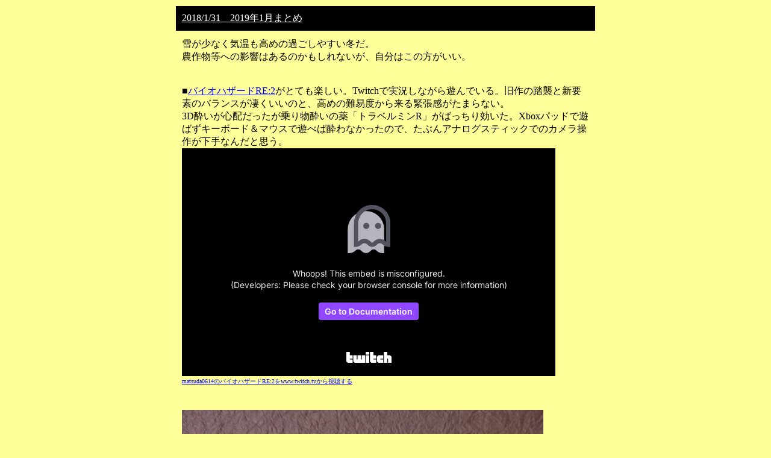

--- FILE ---
content_type: text/html
request_url: http://nihaha02.ken-shin.net/2019_01.htm
body_size: 3699
content:
<!DOCTYPE HTML PUBLIC "-//W3C//DTD HTML 4.01 Transitional//EN">
<HTML>
<HEAD>
<META name="GENERATOR" content="IBM WebSphere Homepage Builder V6.0.1 for Windows">
<META http-equiv="Content-Type" content="text/html; charset=Shift_JIS">
<META http-equiv="Content-Style-Type" content="text/css">
<TITLE>2019年1月 - にはは本舗日記ログ</TITLE>
<STYLE type="text/css">
<!--
TD{
  
  font-family : メイリオ;
  
  padding-top : 10px;
  padding-left : 10px;
  padding-right : 10px;
  padding-bottom : 10px;
  font-size : 12pt;
}
BODY{
  font-size : 12pt;
  font-family : メイリオ;
  
}
TABLE{
  font-size : 12pt;
  font-family : メイリオ;
  
}
-->
</STYLE>
</HEAD>
<BODY bgcolor="#ffff99"><script type="text/javascript" charset="utf-8" src="//asumi.shinobi.jp/encount"></script>
<CENTER>
<TABLE width="700">
  <TBODY>
    <TR>
      <TD bgcolor="#000000" width="700"><A href="#20190131" name="20190131"><FONT color="#ffffff">2018/1/31　2019年1月まとめ</FONT></A></TD>
    </TR>
    <TR>
      <TD width="700">雪が少なく気温も高めの過ごしやすい冬だ。<BR>
農作物等への影響はあるのかもしれないが、自分はこの方がいい。<BR>
<BR>
<BR>
      ■<A href="http://www.capcom.co.jp/biohazard2/" target="_blank">バイオハザードRE:2</A>がとても楽しい。Twitchで実況しながら遊んでいる。旧作の踏襲と新要素のバランスが凄くいいのと、高めの難易度から来る緊張感がたまらない。<BR>
      3D酔いが心配だったが乗り物酔いの薬「トラベルミンR」がばっちり効いた。Xboxパッドで遊ばずキーボード＆マウスで遊べば酔わなかったので、たぶんアナログスティックでのカメラ操作が下手なんだと思う。<BR>
      <iframe src="https://player.twitch.tv/?autoplay=false&video=v369531748" frameborder="0" allowfullscreen="true" scrolling="no" height="378" width="620"></iframe><a href="https://www.twitch.tv/videos/369531748?tt_content=text_link&tt_medium=vod_embed" style="padding:2px 0px 4px; display:block; width:345px; font-weight:normal; font-size:10px; text-decoration:underline;">matsuda0614のバイオハザードRE:2をwww.twitch.tvから視聴する</a><BR>
      <BR>
      <IMG src="2019_01_09.jpg" width="600" height="600" border="0"><BR>
      <BR>
<BR>
      ■映画<A href="https://www.amazon.co.jp/dp/B0791WHTPX/ref=cm_sw_r_tw_dp_x_3UGACbWBMQR48" target="_blank">「ゲット・アウト」</A>を観た。素晴らしいサスペンスホラーだ。はじめ30分くらいで余りの不穏さに視聴を一時止めてしまっていたけど、最後まで観てよかった。予告編は見ないことをお勧めする。 <BR>
      <BR>
<BR>
      ■1/13～14に石川旅行へ行ってきた。近江町市場で美味しい寿司やおでんを食べ、金沢城や兼六園を散策し、忍者寺こと妙立寺や金沢21世紀美術館、のとじま水族館などを見物。楽しい旅行だった。旅行記としてまとめるかは未定。とりあえずTwitterでの書きかけ感想を貼っておく。下のツイートの日付部分をクリックしてね。<BR>
      <blockquote class="twitter-tweet" data-lang="ja"><p lang="ja" dir="ltr">1/13～14の石川旅行についてまとめておこう。</p>&mdash; マツダ (@matsuda0614) <a href="https://twitter.com/matsuda0614/status/1085116814433038336?ref_src=twsrc%5Etfw">2019年1月15日</a></blockquote>
<script async src="https://platform.twitter.com/widgets.js" charset="utf-8"></script><BR>
<BR>
<BR>
      ■<A href="https://koteipage.tumblr.com/post/181764473288/butterfly-affection-%E8%A0%B1%E6%83%91%E3%81%AE%E5%B9%BC%E8%99%AB-r-15more" target="_blank">Butterfly Affection ～蠱惑の幼虫～</A>を遊んだ。とてもいい。<BR>
      終盤アゲハの行動に一度は危うさを感じたけれど、「一方的な愛情を注ぐ」というのは拾ったばかりのアゲハに対して主人公が取った行動だし、それを真似ているのかもねって考えている。ターン制バトルならぬターン制ラブ。末永くイチャイチャしてほしい。<BR>
成長したアゲハも好きだけど、拾った直後の正体不明感も好き。この2つの好きの種類が違う点は主人公に共感を覚える。<BR>
最初は「何もせず1日を終える」ことができるけど、アゲハが成長するとそれができなくなるっていうのも面白い。彼女の作った食事を食べて、積極的なスキンシップを受けて、対話する気がないことを受け止めてからはじめて「1日を終える」ことができる。<BR>
<BR>
<BR>
      ■<A href="https://megido72-portal.com/" target="_blank">メギド72</A>の5章をクリア。タイトル回収のくだりは熱かった。そしてシナリオが複雑で面白い。自分でも推理というか考えながら読み進めていたので、何度かソロモンやバルバトスの要約の前に答えに辿り着けた時は嬉しかった。<BR>
      そしてアスモデウスのキャラスト読んでゾッとした。8話……。<BR>
      <IMG src="2019_01_01.jpg" width="300" height="533" border="0">　<IMG src="2019_01_02.jpg" width="300" height="533" border="0"><BR>
<BR>
<BR>
      ■第17回クーペレーションカップの配信を視聴した。3rd観戦するの好き。<BR>
      <A href="http://www.cooperationcup.com/" target="_blank">http://www.cooperationcup.com/</A><BR>
<BR>
<BR>
      ■昔なじみの友人たちと新年会。昼食に寿司を食べ、平成同人物語を読み、ボードゲームやビデオゲームで遊び、夕飯にはゆるキャン△のサントラを流しながら餃子鍋を食べ、程よく酔っ払った楽しい一日だった。<BR>
      <IMG src="2019_01_03.jpg" width="600" height="450" border="0"><BR>
      <BR>
      <IMG src="2019_01_04.JPG" width="600" height="450" border="0"><BR>
      <BR>
      <IMG src="2019_01_05.JPG" width="600" height="450" border="0"><BR>
      <BR>
<BR>
      ■三が日は湯めぐりを楽しんだ。見附の<A href="http://www.hotpia.jp/" target="_blank">ほっとぴあ</A>は設備が新しいスーパー銭湯系、桂町の桂温泉は昔ながらの大衆浴場、蓬平の<A href="https://www.yomogi-izumiya.com/" target="_blank">和泉屋</A>は趣ある旅館のお風呂で三者三様の良さがある。<BR>
      <IMG src="2019_01_06.jpg" width="600" height="450" border="0"><BR>
      <BR>
      <IMG src="2019_01_07.jpg" width="600" height="450" border="0"><BR>
      <BR>
      <IMG src="2019_01_08.jpg" width="600" height="450" border="0"><BR>
      <BR>
      <BR>
      <BR>ご意見・ご感想大歓迎です。<BR>
      <a href="http://clap.webclap.com/clap.php?id=matsuda6" target="_blank" onclick="window.open('http://clap.webclap.com/clap.php?id=matsuda6','webclap','toolbar=no,location=no,directories=no,status=no,scrollbars=yes,resizable=yes');return false;"><img src="http://img.webclap.com/webclap/button/off.php?img=11" style="border:0px;" /></a>　<a href="https://twitter.com/share?ref_src=twsrc%5Etfw" class="twitter-share-button" data-size="large" data-text="2019年1月まとめ － にはは本舗 2019/1/31" data-url="http://nihaha02.ken-shin.net/2019_01.htm#20190131" data-via="matsuda0614" data-show-count="false">Tweet</a><script async src="https://platform.twitter.com/widgets.js" charset="utf-8"></script><BR>
      <BR>
      <A href="index.html"><IMG src="index_03.jpg" width="188" height="49" border="0"><BR>
      トップページへ</A><BR>
      <BR>
      <A href="hitorigoto.htm">日記ログ一覧へ</A><BR>
      <BR>
      <BR>
      <BR>
      </TD>
    </TR>
    <TR>
      <TD width="700" bgcolor="#000000">.</TD>
    </TR>
  </TBODY>
</TABLE>
<BR>
<BR>
<BR>
</CENTER>
<div style="text-align: center;"><div style="display: inline-block; position: relative; z-index: 9999;"><script type="text/javascript" charset="utf-8" src="//asumi.shinobi.jp/fire?f=434"></script></div></div></BODY>
</HTML>

--- FILE ---
content_type: text/css
request_url: https://assets.twitch.tv/assets/231-a3fd8831f59b2184bca4.css
body_size: 8236
content:
:root{--border-width-default:1px;--border-width-button:2px;--border-width-checkbox:2px;--border-width-drop-zone:2px;--border-width-marked:3px;--border-width-selectable:2px;--border-width-spinner:2px;--border-width-tag:2px;--border-radius-none:0;--border-radius-small:0.2rem;--border-radius-medium:0.4rem;--border-radius-large:0.6rem;--border-radius-extra-large:1rem;--border-radius-extra-extra-large:1.6rem;--border-radius-rounded:9000px;--break-xs:480px;--break-sm:768px;--break-md:1024px;--break-lg:1200px;--break-xl:1440px;--break-xxl:1600px;--color-brand-accent-barrel:#f7262d;--color-brand-accent-crash:#ff6905;--color-brand-accent-cuddle:#fa1ed2;--color-brand-accent-dragon:#8205b3;--color-brand-accent-edgeworth:#bd0078;--color-brand-accent-grass:#00991a;--color-brand-accent-jiggle:#f195f9;--color-brand-accent-junimo:#00fa04;--color-brand-accent-mana:#56bde6;--color-brand-accent-ooze:#bfff00;--color-brand-accent-peach:#ea7179;--color-brand-accent-pylon:#00fafa;--color-brand-accent-rozetta:#94ffd4;--color-brand-accent-rune:#68edc1;--color-brand-accent-scourge:#a81a26;--color-brand-accent-star:#fafa19;--color-brand-accent-surf:#00c7b0;--color-brand-accent-tangy:#fdb212;--color-brand-accent-twitch-purple:#9147ff;--color-brand-accent-widow:#c0adff;--color-brand-accent-zero:#1f69ff;--color-deprecated-brand-muted-ice:#d6e4ff;--color-deprecated-brand-muted-cupcake:#ffa3ee;--color-deprecated-brand-muted-mint:#5cffbe;--color-deprecated-brand-muted-sky:#7aa7ff;--color-deprecated-brand-muted-blush:#ffcdcc;--color-deprecated-brand-muted-canary:#ebeb00;--color-deprecated-brand-muted-smoke:#d3d3d9;--color-deprecated-brand-muted-lavender:#d1b3ff;--color-deprecated-brand-muted-mustard:#ffd37a;--color-deprecated-brand-muted-emerald:#00f593;--color-deprecated-brand-muted-coral:#ff8280;--color-deprecated-brand-muted-ocean:#1345aa;--color-deprecated-brand-accent-grape:#5c16c5;--color-deprecated-brand-accent-dragonfruit:#ff38db;--color-deprecated-brand-accent-carrot:#e69900;--color-deprecated-brand-accent-sun:#ebeb00;--color-deprecated-brand-accent-lime:#00f593;--color-deprecated-brand-accent-turquoise:#00f0f0;--color-deprecated-brand-accent-eggplant:#451093;--color-deprecated-brand-accent-wine:#ae1392;--color-deprecated-brand-accent-slime:#00f593;--color-deprecated-brand-accent-seafoam:#5cffbe;--color-deprecated-brand-accent-cherry:#eb0400;--color-deprecated-brand-accent-marine:#1f69ff;--color-deprecated-brand-accent-seaweed:#00a3a3;--color-deprecated-brand-accent-pebble:#848494;--color-deprecated-brand-accent-moon:#efeff1;--color-deprecated-brand-accent-fiji:#5cffbe;--color-deprecated-brand-accent-blueberry:#1f69ff;--color-deprecated-brand-accent-arctic:#00f0f0;--color-deprecated-brand-accent-highlighter:#f5f500;--color-deprecated-brand-accent-flamingo:#ff38db;--color-deprecated-brand-accent-ruby:#eb0400;--color-deprecated-brand-accent-punch:#ffcdcc;--color-deprecated-brand-accent-creamsicle:#ffd37a;--color-white:#fff;--color-black:#000;--color-red:#e91916;--color-red-darker:#bb1411;--color-orange:#ffd37a;--color-yellow:#ffd37a;--color-green:#00f593;--color-green-darker:#00ad96;--color-blue:#1f69ff;--color-prime-blue:#0e9bd8;--color-magenta:#c53dff;--color-error:#eb0400;--color-warn:#ffd37a;--color-success:#00f593;--color-info:#1f69ff;--color-accent:#9147ff;--color-twitch-purple:#9147ff;--color-twitch-purple-1:#040109;--color-twitch-purple-2:#0d031c;--color-twitch-purple-3:#15052e;--color-twitch-purple-4:#23094e;--color-twitch-purple-5:#330c6e;--color-twitch-purple-6:#451093;--color-twitch-purple-7:#5c16c5;--color-twitch-purple-8:#772ce8;--color-twitch-purple-9:#9147ff;--color-twitch-purple-10:#a970ff;--color-twitch-purple-11:#bf94ff;--color-twitch-purple-12:#d1b3ff;--color-twitch-purple-13:#e3d1ff;--color-twitch-purple-14:#ede0ff;--color-twitch-purple-15:#f3ebff;--color-hinted-grey-1:#0e0e10;--color-hinted-grey-2:#18181b;--color-hinted-grey-3:#1f1f23;--color-hinted-grey-4:#26262c;--color-hinted-grey-5:#323239;--color-hinted-grey-6:#3b3b44;--color-hinted-grey-7:#53535f;--color-hinted-grey-8:#848494;--color-hinted-grey-9:#adadb8;--color-hinted-grey-10:#c8c8d0;--color-hinted-grey-11:#d3d3d9;--color-hinted-grey-12:#dedee3;--color-hinted-grey-13:#e6e6ea;--color-hinted-grey-14:#efeff1;--color-hinted-grey-15:#f7f7f8;--color-transparent:transparent;--color-opac-b-1:rgba(0,0,0,.05);--color-opac-b-2:rgba(0,0,0,.08);--color-opac-b-3:rgba(0,0,0,.13);--color-opac-b-4:rgba(0,0,0,.16);--color-opac-b-5:rgba(0,0,0,.22);--color-opac-b-6:rgba(0,0,0,.28);--color-opac-b-7:rgba(0,0,0,.4);--color-opac-b-8:rgba(0,0,0,.5);--color-opac-b-9:rgba(0,0,0,.6);--color-opac-b-10:rgba(0,0,0,.7);--color-opac-b-11:rgba(0,0,0,.75);--color-opac-b-12:rgba(0,0,0,.8);--color-opac-b-13:rgba(0,0,0,.85);--color-opac-b-14:rgba(0,0,0,.9);--color-opac-b-15:rgba(0,0,0,.95);--color-opac-gd-1:rgba(83,83,95,.38);--color-opac-gd-2:rgba(83,83,95,.48);--color-opac-gd-3:rgba(83,83,95,.55);--color-opac-gd-4:rgba(50,50,57,.62);--color-opac-gd-5:rgba(50,50,57,.95);--color-opac-gl-1:hsla(240,7%,70%,.22);--color-opac-gl-2:hsla(240,7%,70%,.35);--color-opac-gl-3:hsla(240,7%,70%,.43);--color-opac-gl-4:hsla(240,8%,88%,.55);--color-opac-gl-5:hsla(240,8%,88%,.95);--color-opac-w-1:hsla(0,0%,100%,.05);--color-opac-w-2:hsla(0,0%,100%,.08);--color-opac-w-3:hsla(0,0%,100%,.13);--color-opac-w-4:hsla(0,0%,100%,.16);--color-opac-w-5:hsla(0,0%,100%,.22);--color-opac-w-6:hsla(0,0%,100%,.28);--color-opac-w-7:hsla(0,0%,100%,.4);--color-opac-w-8:hsla(0,0%,100%,.5);--color-opac-w-9:hsla(0,0%,100%,.6);--color-opac-w-10:hsla(0,0%,100%,.7);--color-opac-w-11:hsla(0,0%,100%,.75);--color-opac-w-12:hsla(0,0%,100%,.8);--color-opac-w-13:hsla(0,0%,100%,.85);--color-opac-w-14:hsla(0,0%,100%,.9);--color-opac-w-15:hsla(0,0%,100%,.95);--color-opac-p-1:rgba(92,22,197,.05);--color-opac-p-2:rgba(92,22,197,.1);--color-opac-p-3:rgba(92,22,197,.15);--color-opac-p-4:rgba(92,22,197,.2);--color-opac-p-5:rgba(92,22,197,.25);--color-opac-p-6:rgba(92,22,197,.3);--color-opac-p-7:rgba(92,22,197,.4);--color-opac-p-8:rgba(92,22,197,.5);--color-opac-p-9:rgba(92,22,197,.6);--color-opac-p-10:rgba(92,22,197,.7);--color-opac-p-11:rgba(92,22,197,.75);--color-opac-p-12:rgba(92,22,197,.8);--color-opac-p-13:rgba(92,22,197,.85);--color-opac-p-14:rgba(92,22,197,.9);--color-opac-p-15:rgba(92,22,197,.95);--color-orange-1:#050301;--color-orange-2:#090601;--color-orange-3:#120d02;--color-orange-4:#251a04;--color-orange-5:#372706;--color-orange-6:#442f08;--color-orange-7:#65470b;--color-orange-8:#7c570e;--color-orange-9:#9e6900;--color-orange-10:#c28100;--color-orange-11:#e69900;--color-orange-12:#ffb31a;--color-orange-13:#ffd37a;--color-orange-14:#ffdf9e;--color-orange-15:#ffebc2;--color-yellow-1:#050501;--color-yellow-2:#090901;--color-yellow-3:#0d0d02;--color-yellow-4:#1c1c03;--color-yellow-5:#292905;--color-yellow-6:#373706;--color-yellow-7:#4e4e09;--color-yellow-8:#60600b;--color-yellow-9:#7a7a00;--color-yellow-10:#949400;--color-yellow-11:#adad00;--color-yellow-12:#c7c700;--color-yellow-13:#e0e000;--color-yellow-14:#ebeb00;--color-yellow-15:#f5f500;--color-green-1:#010503;--color-green-2:#010906;--color-green-3:#02120c;--color-green-4:#042015;--color-green-5:#063221;--color-green-6:#074029;--color-green-7:#0a5738;--color-green-8:#016a40;--color-green-9:#018952;--color-green-10:#00a865;--color-green-11:#00c274;--color-green-12:#00db84;--color-green-13:#00f593;--color-green-14:#5cffbe;--color-green-15:#a8ffdc;--color-cyan-1:#010505;--color-cyan-2:#010909;--color-cyan-3:#021212;--color-cyan-4:#042020;--color-cyan-5:#052e2e;--color-cyan-6:#073b3b;--color-cyan-7:#095353;--color-cyan-8:#0c6a6a;--color-cyan-9:#018383;--color-cyan-10:#00a3a3;--color-cyan-11:#00b8b8;--color-cyan-12:#00d6d6;--color-cyan-13:#00f0f0;--color-cyan-14:#2effff;--color-cyan-15:#94ffff;--color-blue-1:#010205;--color-blue-2:#020712;--color-blue-3:#040d20;--color-blue-4:#071a40;--color-blue-5:#0a255c;--color-blue-6:#0d3177;--color-blue-7:#1345aa;--color-blue-8:#1756d3;--color-blue-9:#1f69ff;--color-blue-10:#528bff;--color-blue-11:#7aa7ff;--color-blue-12:#a3c2ff;--color-blue-13:#c7daff;--color-blue-14:#d6e4ff;--color-blue-15:#e5eeff;--color-magenta-1:#050104;--color-magenta-2:#12020f;--color-magenta-3:#20041b;--color-magenta-4:#37062e;--color-magenta-5:#4e0941;--color-magenta-6:#650b55;--color-magenta-7:#8a0f73;--color-magenta-8:#ae1392;--color-magenta-9:#c516a5;--color-magenta-10:#ff38db;--color-magenta-11:#ff75e6;--color-magenta-12:#ffa3ee;--color-magenta-13:#ffc7f5;--color-magenta-14:#ffd6f8;--color-magenta-15:#ffe5fa;--color-red-1:#050101;--color-red-2:#120202;--color-red-3:#200404;--color-red-4:#3b0807;--color-red-5:#530a09;--color-red-6:#6e0e0c;--color-red-7:#971311;--color-red-8:#bb1411;--color-red-9:#eb0400;--color-red-10:#ff4f4d;--color-red-11:#ff8280;--color-red-12:#ffaaa8;--color-red-13:#ffcdcc;--color-red-14:#ffdcdb;--color-red-15:#ffe6e5;--color-twitter:#000;--color-facebook:#0866ff;--color-facebook-legacy:#3b5998;--color-reddit:#ff4500;--color-snapchat:#fffc00;--color-instagram:#405de6;--color-youtube:#cd201f;--color-paypal:#009cde;--color-paypal-blue:#009cde;--color-paypal-yellow:#fcc439;--color-venmo:#008cff;--color-vk:#45668e;--color-amazon:#fad677;--font-base:"Inter","Noto Sans Arabic","Roobert","Helvetica Neue",Helvetica,Arial,sans-serif;--font-display:"Roobert","Tajawal","Inter","Helvetica Neue",Helvetica,Arial,sans-serif;--font-mono:monospace;--font-weight-normal:400;--font-weight-medium:500;--font-weight-semibold:600;--font-weight-bold:700;--font-weight-hdr:400;--line-height-body:1.4;--line-height-heading:1.1;--line-height-display:1;--base-rem-unit:10;--gradient-ambient-jiggle-star:linear-gradient(#f195f9,#fafa19);--gradient-ambient-cuddle-star:linear-gradient(#fa1ed2,#fafa19);--gradient-ambient-crash-star:linear-gradient(#ff6905,#fafa19);--gradient-ambient-pylon-star:linear-gradient(#00fafa,#fafa19);--gradient-ambient-junimo-star:linear-gradient(#00fa04,#fafa19);--gradient-ambient-pylon-ooze:linear-gradient(#00fafa,#bfff00);--gradient-ambient-cuddle-twitch-purple:linear-gradient(#fa1ed2,#9147ff);--gradient-ambient-cuddle-widow:linear-gradient(#fa1ed2,#c0adff);--gradient-ambient-pylon-jiggle:linear-gradient(#00fafa,#f195f9);--gradient-ambient-pylon-widow:linear-gradient(#00fafa,#c0adff);--gradient-ambient-pylon-twitch-purple:linear-gradient(#00fafa,#9147ff);--gradient-ambient-pylon-zero:linear-gradient(#00fafa,#1f69ff);--gradient-hyper-pink:linear-gradient(#fafa19,#ff6905 33%,#f195f9 67%,#fa1ed2);--gradient-hyper-green:linear-gradient(#00fa04 4%,#68edc1 27%,#f0f0ff 50%,#fafa19 75%,#bfff00);--gradient-hyper-blue:linear-gradient(#1f69ff,#00fafa 32%,#f0f0ff 64%,#1f69ff 82%,#00fafa);--gradient-radial-pink:radial-gradient(50% 50% at 50% 50%,#fafa19 0%,#ff6905 34%,#f195f9 68%,#fa1ed2 100%);--gradient-radial-green:radial-gradient(50% 50% at 50% 50%,#00fa04 0%,#fafa19 25%,#f0f0ff 50%,#68edc1 75%,#00fa04 100%);--gradient-radial-blue:radial-gradient(50% 50% at 50% 50%,#00fafa 0%,#1f69ff 18%,#f0f0ff 35%,#00fafa 68%,#1f69ff 100%);--grid-columns:12;--grid-gutter-width:1.5rem;--grid-gutter-width-lg:2rem;--grid-gutter-width-sm:1rem;--grid-gutter-width-xs:0.5rem;--opac-1:0.05;--opac-2:0.1;--opac-3:0.15;--opac-4:0.2;--opac-5:0.25;--opac-6:0.3;--opac-7:0.4;--opac-8:0.5;--opac-9:0.6;--opac-10:0.7;--opac-11:0.75;--opac-12:0.8;--opac-13:0.85;--opac-14:0.9;--opac-15:0.95;--space-0:0;--space-1:8px;--space-2:16px;--space-3:24px;--space-4:32px;--space-5:40px;--space-6:48px;--space-7:56px;--space-8:64px;--space-9:72px;--space-10:80px;--space-1000:80px;--space-1200:96px;--space-auto:auto;--space-05:4px;--space-0000:0;--space-0025:2px;--space-0050:4px;--space-0075:6px;--space-0100:8px;--space-0150:12px;--space-0200:16px;--space-0250:20px;--space-0300:24px;--space-0400:32px;--space-0500:40px;--space-0600:48px;--space-0800:64px;--timing-short:100ms;--timing-medium:150ms;--timing-long:200ms;--z-index-modal:5000;--z-index-notification:4000;--z-index-overlay:3000;--z-index-balloon:2000;--z-index-sticky:1000;--z-index-above:10;--z-index-default:1;--z-index-below:-1;--color-background-body:var(--color-hinted-grey-1);--color-background-base:var(--color-hinted-grey-2);--color-background-alt:var(--color-hinted-grey-4);--color-background-float:var(--color-hinted-grey-6);--color-background-accent:var(--color-twitch-purple-7);--color-background-accent-alt:var(--color-twitch-purple-6);--color-background-placeholder:var(--color-opac-gd-1);--color-background-live:var(--color-red);--color-background-prime:var(--color-prime-blue);--color-border-base:var(--color-opac-gd-2);--color-border-region:var(--color-hinted-grey-6);--color-text-base:var(--color-hinted-grey-14);--color-text-alt-2:var(--color-hinted-grey-9);--color-text-link:var(--color-twitch-purple-11);--color-text-link-hover:var(--color-twitch-purple-10);--color-text-link-active:var(--color-twitch-purple-11);--color-text-link-focus:var(--color-twitch-purple-10);--color-text-link-visited:var(--color-twitch-purple-11);--color-text-live:var(--color-text-accessible-red);--color-text-alert:var(--color-text-accessible-red);--color-text-prime:var(--color-prime-blue);--color-text-error:var(--color-red-11);--color-text-warn:var(--color-orange-11);--color-text-success:var(--color-green-11);--color-text-info:var(--color-blue-11);--color-text-brand:var(--color-twitch-purple-11);--color-text-accessible-red:var(--color-red-11);--color-text-accessible-green:var(--color-green-11);--color-text-accessible-blue:var(--color-blue-11);--color-background-button-primary-default:var(--color-background-button-brand);--color-background-button-primary-hover:var(--color-background-button-brand-hover);--color-background-button-primary-active:var(--color-background-button-brand-active);--color-background-button-secondary-default:var(--color-opac-gd-1);--color-background-button-secondary-hover:var(--color-opac-gd-2);--color-background-button-secondary-active:var(--color-opac-gd-3);--color-background-button-text-default:var(--color-transparent);--color-background-button-text-hover:var(--color-background-interactable-hover);--color-background-button-text-active:var(--color-background-interactable-active);--color-background-button-destructive-default:var(--color-background-button-error);--color-background-button-destructive-hover:var(--color-background-button-error-hover);--color-background-button-destructive-active:var(--color-background-button-error-active);--color-background-button-error:var(--color-red-10);--color-background-button-error-hover:var(--color-red-12);--color-background-button-error-active:var(--color-red-14);--color-background-button-warn:var(--color-orange-12);--color-background-button-warn-hover:var(--color-orange-14);--color-background-button-warn-active:var(--color-orange-15);--color-background-button-success:var(--color-green-12);--color-background-button-success-hover:var(--color-green-14);--color-background-button-success-active:var(--color-green-15);--color-background-button-info:var(--color-blue-11);--color-background-button-info-hover:var(--color-blue-13);--color-background-button-info-active:var(--color-blue-15);--color-background-button-brand:var(--color-twitch-purple-9);--color-background-button-brand-hover:var(--color-twitch-purple-8);--color-background-button-brand-active:var(--color-twitch-purple-7);--color-background-button-disabled:var(--color-opac-gd-1);--color-text-button-primary:var(--color-white);--color-text-button-secondary:var(--color-text-base);--color-text-button-text:var(--color-text-brand);--color-text-button-text-hover:var(--color-text-base);--color-text-button-destructive:var(--color-text-button-error);--color-text-button-error:var(--color-black);--color-text-button-warn:var(--color-black);--color-text-button-success:var(--color-black);--color-text-button-info:var(--color-black);--color-text-button-brand:var(--color-white);--color-text-button-disabled:var(--color-hinted-grey-9);--color-background-alt-2:var(--color-background-alt);--color-background-accent-alt-2:var(--color-twitch-purple-5);--color-text-alt:var(--color-text-base);--color-background-button:var(--color-twitch-purple-7);--color-background-button-hover:var(--color-twitch-purple-8);--color-background-button-focus:var(--color-twitch-purple-8);--color-background-button-active:var(--color-twitch-purple-7);--color-background-button-purchase:var(--color-opac-b-5);--color-background-button-status:var(--color-background-button-success);--color-background-button-status-hover:var(--color-background-button-error-hover);--color-background-button-status-focus:var(--color-background-button-error-hover);--color-background-button-status-active:var(--color-background-button-error-active);--color-background-button-success-focus:var(--color-green-darker);--color-background-button-alert:var(--color-red);--color-background-button-alert-hover:var(--color-red-darker);--color-background-button-alert-focus:var(--color-red-darker);--color-background-button-alert-active:var(--color-red);--color-background-button-overlay:var(--color-transparent);--color-background-button-overlay-hover:var(--color-opac-w-1);--color-background-button-overlay-focus:var(--color-opac-w-1);--color-background-button-overlay-active:transparent;--color-background-interactable-alpha-hover:var(--color-opac-w-4);--color-background-interactable-alpha-active:var(--color-opac-w-5);--color-background-interactable-alpha-selected:var(--color-opac-w-3);--color-text-button:var(--color-white);--color-text-button-hover:var(--color-white);--color-text-button-focus:var(--color-white);--color-text-button-active:var(--color-white);--color-text-button-secondary-hover:var(--color-hinted-grey-6);--color-text-button-secondary-focus:var(--color-hinted-grey-6);--color-text-button-secondary-active:var(--color-hinted-grey-6);--color-text-button-text-focus:var(--color-opac-w-1);--color-text-button-text-active:var(--color-opac-p-2);--color-text-button-status:var(--color-white);--color-text-button-status-hover:var(--color-white);--color-text-button-status-focus:var(--color-white);--color-text-button-status-active:var(--color-white);--color-text-button-success-hover:var(--color-black);--color-text-button-success-focus:var(--color-black);--color-text-button-success-active:var(--color-black);--color-text-button-alert:var(--color-black);--color-text-button-alert-hover:var(--color-black);--color-text-button-alert-focus:var(--color-black);--color-text-button-alert-active:var(--color-black);--color-text-button-overlay:var(--color-white);--color-text-button-overlay-hover:var(--color-white);--color-text-button-overlay-focus:var(--color-white);--color-text-button-overlay-active:var(--color-white);--color-background-button-overlay-primary-default:var(--color-white);--color-background-button-overlay-primary-hover:var(--color-opac-w-14);--color-background-button-overlay-primary-active:var(--color-opac-w-13);--color-background-button-overlay-secondary-default:var(--color-opac-w-3);--color-background-button-overlay-secondary-hover:var(--color-background-interactable-overlay-hover);--color-background-button-overlay-secondary-active:var(--color-background-interactable-overlay-active);--color-background-button-overlay-text-default:var(--color-transparent);--color-background-button-overlay-text-hover:var(--color-background-interactable-overlay-hover);--color-background-button-overlay-text-active:var(--color-background-interactable-overlay-active);--color-background-button-overlay-error:var(--color-background-button-error);--color-background-button-overlay-error-hover:var(--color-background-button-error-hover);--color-background-button-overlay-error-active:var(--color-background-button-error-active);--color-background-button-overlay-warn:var(--color-background-button-warn);--color-background-button-overlay-warn-hover:var(--color-background-button-warn-hover);--color-background-button-overlay-warn-active:var(--color-background-button-warn-active);--color-background-button-overlay-success:var(--color-background-button-success);--color-background-button-overlay-success-hover:var(--color-background-button-success-hover);--color-background-button-overlay-success-active:var(--color-background-button-success-active);--color-background-button-overlay-info:var(--color-background-button-info);--color-background-button-overlay-info-hover:var(--color-background-button-info-hover);--color-background-button-overlay-info-active:var(--color-background-button-info-active);--color-background-button-overlay-brand:var(--color-white);--color-background-button-overlay-brand-hover:var(--color-opac-w-14);--color-background-button-overlay-brand-active:var(--color-opac-w-13);--color-background-button-overlay-disabled:var(--color-opac-w-2);--color-text-button-overlay-primary:var(--color-black);--color-text-button-overlay-secondary:var(--color-white);--color-text-button-overlay-text:var(--color-white);--color-text-button-overlay-error:var(--color-black);--color-text-button-overlay-warn:var(--color-black);--color-text-button-overlay-success:var(--color-black);--color-text-button-overlay-info:var(--color-black);--color-text-button-overlay-brand:var(--color-black);--color-text-interactable:currentColor;--color-text-interactable-hover:var(--color-white);--color-text-interactable-active:var(--color-white);--color-text-interactable-inverted:var(--color-white);--color-text-input-focus:transparent;--color-border-button:var(--color-twitch-purple-7);--color-border-button-hover:var(--color-twitch-purple-8);--color-border-button-focus:var(--color-twitch-purple-9);--color-border-button-active:var(--color-twitch-purple-8);--color-border-button-disabled:var(--color-opac-w-1);--color-border-button-status:var(--color-green);--color-border-button-status-hover:var(--color-red-darker);--color-border-button-status-focus:var(--color-red-darker);--color-border-button-status-active:var(--color-red);--color-border-button-success:var(--color-green);--color-border-button-success-hover:var(--color-green);--color-border-button-success-focus:var(--color-green);--color-border-button-success-active:var(--color-green);--color-border-button-alert:var(--color-red);--color-border-button-alert-hover:var(--color-red-darker);--color-border-button-alert-focus:var(--color-red-darker);--color-border-button-alert-active:var(--color-red);--color-border-button-overlay:var(--color-transparent);--color-border-button-overlay-hover:var(--color-transparent);--color-border-button-overlay-focus:var(--color-opac-w-6);--color-border-button-overlay-active:var(--color-opac-w-9);--color-border-button-overlay-bordered:var(--color-white);--color-border-interactable-selected:var(--color-twitch-purple-10);--shadow-input:inset 0 0 0 1px var(--color-twitch-purple-5);--shadow-input-error:0 0 0 1px var(--color-border-error);--shadow-input-focus:0 0 10px -2px var(--color-border-brand);--shadow-input-error-focus:0 0 6px -2px var(--color-border-error);--shadow-interactable-focus:0 0 6px 0 var(--color-twitch-purple-8);--color-background-overlay-placeholder:var(--color-opac-w-3);--color-background-overlay-error:var(--color-red-11);--color-background-overlay-warn:var(--color-orange-13);--color-background-overlay-success:var(--color-green-13);--color-background-overlay-info:var(--color-blue-12);--color-background-overlay-brand:var(--color-twitch-purple-11);--color-background-interactable-overlay-hover:var(--color-opac-w-3);--color-background-interactable-overlay-active:var(--color-opac-w-4);--color-background-interactable-overlay-selected:var(--color-white);--color-background-button-icon-overlay-default:var(--color-transparent);--color-background-button-icon-overlay-hover:var(--color-background-interactable-overlay-hover);--color-background-button-icon-overlay-active:var(--color-background-interactable-overlay-active);--color-background-image-selector-overlay:var(--color-transparent);--color-background-input-overlay:var(--color-opac-b-6);--color-background-input-overlay-focus:var(--color-opac-b-6);--color-background-input-checkbox-checked-background-overlay:var(--color-black);--color-background-input-checkbox-checked-overlay:var(--color-white);--color-background-input-checkbox-checked-overlay-disabled:var(--color-opac-w-10);--color-background-number-badge-overlay:var(--color-white);--color-background-segmented-bar-overlay:var(--color-opac-w-4);--color-background-segmented-bar-fill-overlay:var(--color-white);--color-background-segmented-button-overlay:var(--color-opac-w-2);--color-background-segmented-button-overlay-option-selected:var(--color-white);--color-background-selectable-overlay:var(--color-opac-w-3);--color-background-selectable-overlay-hover:var(--color-opac-w-4);--color-background-toggle-handle-overlay:var(--color-white);--color-background-toggle-overlay:var(--color-opac-b-4);--color-background-toggle-overlay-checked:var(--color-black);--color-background-modal:var(--color-twitch-purple-3);--color-background-overlay-base:var(--color-opac-b-13);--color-background-overlay-alt:var(--color-opac-b-9);--color-background-progress-overlay-status:var(--color-border-overlay-brand);--color-background-progress-overlay-mask:var(--color-opac-w-4);--color-background-range-overlay:var(--color-opac-w-6);--color-background-range-overlay-fill:var(--color-white);--color-text-overlay-error:var(--color-red-11);--color-text-overlay-warn:var(--color-orange-11);--color-text-overlay-success:var(--color-green-11);--color-text-overlay-info:var(--color-blue-11);--color-text-overlay-brand:var(--color-white);--color-text-interactable-overlay-selected:var(--color-black);--color-text-input-placeholder-overlay:var(--color-opac-w-10);--color-text-segmented-button-overlay-selected:var(--color-black);--color-text-toggle-checked-icon-overlay:var(--color-white);--color-text-overlay:var(--color-white);--color-text-overlay-alt:var(--color-opac-w-13);--color-text-overlay-link:var(--color-white);--color-text-overlay-link-hover:var(--color-opac-w-12);--color-text-overlay-link-active:var(--color-white);--color-text-overlay-link-focus:var(--color-opac-w-12);--color-text-overlay-link-visited:var(--color-white);--color-text-channel-status-text-indicator-offline-overlay:var(--color-black);--color-border-overlay:var(--color-opac-w-5);--color-border-overlay-focus:var(--color-white);--color-border-overlay-error:var(--color-red-10);--color-border-overlay-error-hover:var(--color-red-11);--color-border-overlay-warn:var(--color-orange-12);--color-border-overlay-warn-hover:var(--color-orange-13);--color-border-overlay-success:var(--color-green-12);--color-border-overlay-success-hover:var(--color-green-13);--color-border-overlay-info:var(--color-blue-10);--color-border-overlay-brand:var(--color-white);--color-border-overlay-error-decorative:var(--color-red-10);--color-border-overlay-warn-decorative:var(--color-orange-12);--color-border-overlay-success-decorative:var(--color-green-12);--color-border-overlay-info-decorative:var(--color-blue-10);--color-border-overlay-brand-decorative:var(--color-twitch-purple-10);--color-border-balloon-overlay:var(--color-opac-w-4);--color-border-image-selector-overlay:var(--color-opac-w-6);--color-border-image-selector-overlay-selected:var(--color-white);--color-border-image-selector-mask-overlay:var(--color-twitch-purple-7);--color-border-input-error-overlay:var(--color-border-error);--color-border-input-overlay:var(--color-opac-w-10);--color-border-input-overlay-hover:var(--color-opac-w-10);--color-border-input-overlay-focus:var(--color-white);--color-border-input-checkbox-overlay:var(--color-opac-w-10);--color-border-input-checkbox-overlay-focus:var(--color-white);--color-border-input-checkbox-hover-overlay:var(--color-white);--color-border-input-checkbox-checked-overlay:var(--color-white);--color-border-input-checkbox-checked-overlay-disabled:var(--color-opac-w-10);--color-border-tag-overlay:var(--color-opac-w-6);--color-border-toggle-overlay:var(--color-opac-w-10);--color-border-toggle-overlay-hover:var(--color-white);--color-border-toggle-overlay-focus:var(--color-white);--color-border-toggle-overlay-checked:var(--color-white);--color-border-segmented-button-overlay:var(--color-opac-w-10);--color-border-selectable-overlay:var(--color-opac-w-3);--color-border-selectable-overlay-hover:var(--color-opac-w-4);--color-border-selectable-overlay-hover-outer:var(--color-opac-w-7);--color-border-selectable-overlay-selected:var(--color-white);--color-border-selectable-overlay-selected-inner:var(--color-black);--color-fill-error-overlay:var(--color-red-10);--color-fill-warn-overlay:var(--color-orange-12);--color-fill-success-overlay:var(--color-green-13);--color-fill-info-overlay:var(--color-blue-10);--color-fill-brand-overlay:var(--color-twitch-purple-10);--color-fill-channel-status-text-indicator-offline-overlay:var(--color-white);--shadow-button-overlay-focus:0 0 6px 0 var(--color-opac-w-6);--shadow-button-overlay-active:0 0 6px 0 var(--color-opac-w-6);--color-background-error:var(--color-red-11);--color-background-warn:var(--color-orange-13);--color-background-success:var(--color-green-13);--color-background-info:var(--color-blue-12);--color-background-brand:var(--color-twitch-purple-11);--color-border-error:var(--color-red-10);--color-border-error-hover:var(--color-red-11);--color-border-warn:var(--color-orange-12);--color-border-warn-hover:var(--color-orange-13);--color-border-success:var(--color-green-12);--color-border-success-hover:var(--color-green-13);--color-border-info:var(--color-blue-10);--color-border-brand:var(--color-twitch-purple-10);--color-border-error-decorative:var(--color-red-10);--color-border-warn-decorative:var(--color-orange-12);--color-border-success-decorative:var(--color-green-12);--color-border-info-decorative:var(--color-blue-10);--color-border-brand-decorative:var(--color-twitch-purple-10);--color-fill-error:var(--color-red-10);--color-fill-warn:var(--color-orange-12);--color-fill-success:var(--color-green-13);--color-fill-info:var(--color-blue-10);--color-fill-brand:var(--color-twitch-purple-10);--platform:desktop;--font-size-1:6rem;--font-size-2:2.4rem;--font-size-3:1.8rem;--font-size-4:1.4rem;--font-size-5:1.2rem;--deprecated-font-size-6:1.4rem;--deprecated-font-size-7:1.2rem;--deprecated-font-size-8:1.2rem;--font-size-6:1.4rem;--font-size-7:1.2rem;--font-size-8:1.2rem;--font-size-base:var(--font-size-4);--color-background-interactable-hover:var(--color-opac-gd-2);--color-background-interactable-active:var(--color-opac-gd-3);--color-background-interactable-selected:var(--color-background-button-brand);--color-background-interactable-destructive-hover:var(--color-red-darker);--color-background-interactable-destructive-active:var(--color-red);--color-background-button-icon-disabled:transparent;--color-background-button-icon-primary-default:var(--color-background-button-text-default);--color-background-button-icon-primary-hover:var(--color-background-button-text-hover);--color-background-button-icon-primary-active:var(--color-background-button-text-active);--color-background-input:var(--color-background-base);--color-background-input-focus:var(--color-background-base);--color-background-input-checked:var(--color-twitch-purple-8);--color-background-input-checkbox:transparent;--color-background-input-checkbox-checked:var(--color-border-brand);--color-background-input-checkbox-checked-background:var(--color-black);--color-background-keyboard-prompt:var(--color-opac-gd-1);--color-background-keyboard-prompt-tooltip:var(--color-opac-gl-1);--color-background-number-badge:var(--color-red-9);--color-background-segmented-bar:var(--color-opac-gd-3);--color-background-segmented-button:var(--color-background-button-secondary-default);--color-background-segmented-button-option-selected:var(--color-white);--color-background-selectable:var(--color-opac-gd-1);--color-background-selectable-hover:var(--color-opac-gd-2);--color-background-tag-default:var(--color-opac-gd-1);--color-background-table-selected:var(--color-twitch-purple-5);--color-background-tag-hover:var(--color-background-interactable-hover);--color-background-tag-active:var(--color-background-interactable-active);--color-background-toggle:var(--color-transparent);--color-background-toggle-handle:var(--color-white);--color-background-toggle-handle-checked:var(--color-twitch-purple-10);--color-background-toggle-handle-checked-disabled:var(--color-border-toggle);--color-background-toggle-hover:var(--color-opac-w-5);--color-background-toggle-focus:var(--color-opac-w-5);--color-background-toggle-checked:var(--color-black);--color-background-tooltip:var(--color-white);--color-background-progress:var(--color-opac-gd-4);--color-background-progress-snackbar:var(--color-opac-b-3);--color-background-progress-status:var(--color-border-brand);--color-background-progress-status-error:var(--color-border-error);--color-background-progress-status-caution:var(--color-border-warn);--color-background-progress-status-success:var(--color-border-success);--color-background-progress-countdown:none;--color-background-progress-countdown-status:var(--color-twitch-purple-9);--color-background-pill:var(--color-hinted-grey-7);--color-background-pill-new:var(--color-magenta-11);--color-background-pill-subtle:var(--color-hinted-grey-10);--color-background-pill-notification:var(--color-red);--color-background-range:var(--color-opac-gd-3);--color-background-range-fill:var(--color-border-brand);--color-background-range-ms-thumb:var(--color-twitch-purple-9);--color-background-social-column:var(--color-hinted-grey-2);--color-background-top-nav:var(--color-twitch-purple-6);--color-background-chat:var(--color-twitch-purple-1);--color-background-chat-alt:var(--color-twitch-purple-3);--color-background-chat-header:var(--color-twitch-purple-2);--color-background-chat-line-mentioning:var(--color-hinted-grey-5);--color-background-chat-line-mentioned:var(--color-hinted-grey-15);--color-background-modal-mask:var(--color-opac-gd-5);--color-background-graph:var(--color-twitch-purple-2);--color-background-graph-fill:var(--color-twitch-purple-8);--color-background-scrollbar:#fff6;--color-background-scrollbar-track:#0000;--color-background-hover:var(--color-opac-w-3);--color-background-bottom-sheet-item:var(--color-transparent);--color-background-bottom-sheet-separator:var(--color-border-base);--color-text-tab:var(--color-text-base);--color-text-tab-active:var(--color-twitch-purple-11);--color-text-badge-alt:var(--color-black);--color-text-badge-alt-2:var(--color-black);--color-text-interactable-selected:var(--color-white);--color-text-input:var(--color-text-base);--color-text-input-placeholder:var(--color-opac-w-10);--color-text-input-checked-icon:var(--color-white);--color-text-keyboard-prompt:var(--color-text-alt-2);--color-text-keyboard-prompt-tooltip:var(--color-hinted-grey-7);--color-text-label:var(--color-hinted-grey-15);--color-text-label-optional:var(--color-hinted-grey-8);--color-text-number-badge:var(--color-white);--color-text-hint:var(--color-hinted-grey-8);--color-text-segmented-button-selected:var(--color-black);--color-text-tag:var(--color-text-alt-2);--color-text-toggle-checked-icon:var(--color-border-brand);--color-text-tooltip:var(--color-hinted-grey-1);--color-text-pill:var(--color-black);--color-text-chat-line-mentioning:var(--color-white);--color-text-chat-line-mentioned:var(--color-hinted-grey-2);--color-text-channel-status-text-indicator-offline:var(--color-black);--color-text-ribbon:var(--color-white);--color-border-alert:var(--color-red);--color-border-balloon:transparent;--color-border-tab:var(--color-border-base);--color-border-tab-hover:var(--color-twitch-purple-11);--color-border-tab-focus:var(--color-twitch-purple-11);--color-border-tab-active:var(--color-border-brand);--color-border-image-selector:var(--color-opac-b-6);--color-border-image-selector-mask:var(--color-twitch-purple-7);--color-border-input:var(--color-opac-gl-5);--color-border-input-hover:var(--color-opac-gl-4);--color-border-input-focus:var(--color-border-brand);--color-border-input-error:var(--color-border-error);--color-border-input-checkbox:var(--color-opac-gl-5);--color-border-input-checkbox-hover:var(--color-white);--color-border-input-checkbox-focus:var(--color-border-brand);--color-border-input-checkbox-checked:var(--color-border-brand);--color-border-input-checkbox-error:var(--color-border-error);--color-border-keyboard-prompt:var(--color-opac-gd-3);--color-border-keyboard-prompt-tooltip:var(--color-opac-gl-3);--color-border-range-handle:var(--color-border-brand);--color-border-range-handle-focus:var(--color-white);--color-border-tag:transparent;--color-border-toggle:var(--color-opac-gl-5);--color-border-toggle-hover:var(--color-white);--color-border-toggle-focus:var(--color-border-brand);--color-border-toggle-checked:var(--color-border-brand);--color-border-whisper-incoming:var(--color-twitch-purple-10);--color-border-whisper-outgoing:var(--color-hinted-grey-9);--color-border-segmented-button:var(--color-opac-gl-4);--color-border-selectable:var(--color-opac-gd-1);--color-border-selectable-hover:var(--color-opac-gd-2);--color-border-selectable-hover-outer:var(--color-opac-gl-4);--color-border-selectable-hover-selected:var(--color-white);--color-border-selectable-selected-outer:var(--color-white);--color-border-selectable-selected-inner:var(--color-black);--color-border-spinner:var(--color-opac-gd-2);--color-border-spinner-fill:var(--color-text-base);--color-border-quote:var(--color-hinted-grey-9);--color-border-bottom-sheet-item:var(--color-border-base);--color-data-series-a-base:var(--color-twitch-purple-12);--color-data-series-a-alt:var(--color-twitch-purple-11);--color-data-series-a-alt-2:var(--color-twitch-purple-10);--color-data-series-a-alt-3:var(--color-twitch-purple-9);--color-data-series-a-alt-4:var(--color-twitch-purple-8);--color-data-series-b-base:var(--color-magenta-12);--color-data-series-b-alt:var(--color-magenta-11);--color-data-series-b-alt-2:var(--color-magenta-10);--color-data-series-b-alt-3:var(--color-magenta-9);--color-data-series-b-alt-4:var(--color-magenta-8);--color-data-series-c-base:var(--color-blue-12);--color-data-series-c-alt:var(--color-blue-11);--color-data-series-c-alt-2:var(--color-blue-10);--color-data-series-c-alt-3:var(--color-blue-9);--color-data-series-c-alt-4:var(--color-blue-8);--color-data-series-d-base:var(--color-cyan-12);--color-data-series-d-alt:var(--color-cyan-11);--color-data-series-d-alt-2:var(--color-cyan-10);--color-data-series-d-alt-3:var(--color-cyan-9);--color-data-series-d-alt-4:var(--color-cyan-8);--color-data-series-e-base:var(--color-orange-12);--color-data-series-e-alt:var(--color-orange-11);--color-data-series-e-alt-2:var(--color-orange-10);--color-data-series-e-alt-3:var(--color-orange-9);--color-data-series-e-alt-4:var(--color-orange-8);--color-data-text-title:var(--color-text-base);--color-data-text-subtitle:var(--color-text-alt-2);--color-data-background-chart:var(--color-background-base);--color-data-axis:var(--color-text-alt-2);--color-data-grid:var(--color-border-base);--color-data-background-gauge:var(--color-background-alt);--color-data-indicator-positive:var(--color-cyan-11);--color-data-indicator-negative:var(--color-red-11);--color-icon-input-checked:var(--color-white);--color-icon-input-radio-checked:var(--color-white);--color-fill-base:var(--color-text-base);--color-fill-current:currentColor;--color-fill-alt:var(--color-text-base);--color-fill-alt-2:var(--color-text-alt-2);--color-fill-offline:var(--color-hinted-grey-9);--color-fill-live:var(--color-red-9);--color-fill-alert:var(--color-error);--color-fill-prime:var(--color-prime-blue);--color-fill-drops:var(--color-green);--color-fill-crate:var(--color-green);--color-fill-range-notch:var(--color-hinted-grey-7);--color-fill-button-icon:var(--color-text-base);--color-fill-button-icon-hover:var(--color-text-base);--color-fill-button-icon-focus:var(--color-text-base);--color-fill-button-icon-active:var(--color-text-base);--color-fill-channel-status-text-indicator-offline:var(--color-white);--color-fill-new-item-indicator:var(--color-magenta-11);--color-fill-ribbon:var(--color-red-9);--color-fill-icon-amazon-a:var(--color-white);--color-fill-icon-apple:var(--color-white);--color-social-twitter:var(--color-twitter);--color-social-facebook:var(--color-facebook);--color-social-facebook-legacy:var(--color-facebook-legacy);--color-social-reddit:var(--color-reddit);--color-social-snapchat:var(--color-snapchat);--color-social-instagram:var(--color-instagram);--color-social-youtube:var(--color-youtube);--color-social-paypal:var(--color-paypal);--color-social-vk:var(--color-vk);--shadow-elevation-umbra:0.34;--shadow-elevation-penumbra:0.26;--shadow-elevation-ambient:0.28;--shadow-elevation-1:0 1px 2px var(--color-opac-b-14),0 0px 2px var(--color-opac-b-14);--shadow-elevation-2:0 4px 8px var(--color-opac-b-7),0 0px 4px var(--color-opac-b-7);--shadow-elevation-3:0 6px 16px var(--color-opac-b-8),0 0px 4px var(--color-opac-b-7);--shadow-elevation-4:0 12px 32px var(--color-opac-b-8),0 0px 8px var(--color-opac-b-7);--shadow-elevation-5:0 32px 64px var(--color-opac-b-9),0 0px 16px var(--color-opac-b-7);--shadow-button-focus:0 0 6px 0 var(--color-twitch-purple-8);--shadow-button-active:0 0 6px 0 var(--color-twitch-purple-8);--shadow-button-disabled:none;--shadow-tab-focus:0 4px 6px -4px var(--color-twitch-purple-11);--shadow-balloon:0 1px 1px var(--color-opac-b-5);--shadow-scrollbar:0 0 1px 1px var(--color-opac-w-5);--opacity-pulse-animation:0.7;--balloon-border-width:0px;--button-size-small:2.4rem;--button-size-default:3.2rem;--button-size-large:3.6rem;--button-border-radius-small:var(--border-radius-rounded);--button-border-radius-default:var(--border-radius-rounded);--button-border-radius-large:var(--border-radius-rounded);--button-text-small:var(--font-size-5);--button-text-default:var(--font-size-4);--button-text-large:var(--font-size-4);--button-icon-size-small:1.6rem;--button-icon-size-default:2rem;--button-icon-size-large:2.4rem;--button-padding-x:var(--space-1);--button-padding-x-large:var(--space-0150);--button-padding-y:var(--space-05);--checkbox-size:1.6rem;--icon-size:2rem;--indicator-size-small:0.8rem;--input-size-small:var(--button-size-small);--input-size-default:var(--button-size-default);--input-size-large:var(--button-size-large);--input-icon-size-small:var(--button-icon-size-small);--input-icon-size-default:var(--button-icon-size-default);--input-icon-size-large:var(--button-icon-size-large);--input-border-width-small:1px;--input-border-width-default:2px;--input-border-radius-small:var(--border-radius-large);--input-border-radius-default:8px;--input-border-radius-large:8px;--input-text-small:var(--button-text-small);--input-text-default:var(--button-text-default);--input-text-large:var(--button-text-large);--input-end-adornment-size-small:2rem;--input-end-adornment-size-default:var(--button-size-small);--input-end-adornment-size-large:var(--button-size-default);--input-end-adornment-offset-small:0.2rem;--input-end-adornment-offset-default:0.4rem;--input-end-adornment-offset-large:0.2rem;--input-end-adornment-icon-size-small:var(--button-icon-size-small);--input-end-adornment-icon-size-default:var(--button-icon-size-small);--input-end-adornment-icon-size-large:2rem;--form-tag-size-small:var(--input-size-small);--form-tag-size-default:var(--input-size-default);--form-tag-size-large:var(--input-size-large);--form-tag-text-small:var(--font-size-5);--form-tag-text-default:var(--font-size-4);--form-tag-text-large:var(--font-size-4);--loading-spinner-size-small:1.6rem;--loading-spinner-size-default:2.2rem;--loading-spinner-size-large:2.8rem;--progress-bar-size-extra-small:0.3rem;--progress-bar-size-small:0.5rem;--progress-bar-size-default:1rem;--tab-height-default:3rem;--tab-height-large:4rem;--tab-font-size-default:var(--font-size-4);--tab-font-size-large:var(--font-size-3);--tab-font-family-default:var(--font-base);--tab-font-family-large:var(--font-display);--range-size:0.2rem;--range-thumb-size:1.6rem;--toggle-height:2rem;--toggle-width:3.5rem;--toggle-handle-size:1.2rem;--toggle-handle-shadow:none;--toggle-handle-offset:0.2rem;--bottom-sheet-item-padding-block:1.2rem;--bottom-sheet-item-padding-inline:0}a,b,body,code,del,div,dl,dt,em,embed,h2,h3,h4,h5,html,i,li,ol,output,p,pre,q,s,span,td,th,tr,tt,u,ul,video{border:0;font-size:100%;font:inherit;margin:0;padding:0;vertical-align:baseline}body{line-height:1}ol,ul{list-style:none}q{quotes:none}q:after,q:before{content:"";content:none}button{text-align:inherit}*{box-sizing:border-box;margin:0;padding:0}html{-webkit-text-size-adjust:100%;-moz-text-size-adjust:100%;text-size-adjust:100%;font-size:62.5%}body{color:#0e0e10;color:var(--color-text-base);font-size:1.4rem;font-size:var(--font-size-base);line-height:2rem}a{color:#5c16c5;color:var(--color-text-link);text-decoration:none}a:hover{color:#772ce8;color:var(--color-text-link-hover);text-decoration:underline}li{list-style-position:inside}h2,h3,h4{font-weight:500}em{font-style:italic}button{background:none;border:none;border-radius:0;color:inherit;font:inherit}button:hover{cursor:pointer}button::-moz-focus-inner{border:0;padding:0}hr{border:none}body,html{line-height:1.4}h2,h3{font-family:Roobert,Tajawal,Inter,Helvetica Neue,Helvetica,Arial,sans-serif;font-family:var(--font-display)}h2{font-size:2.4rem;font-size:var(--font-size-2)}h2,h3{line-height:1.1}h3{font-size:1.8rem;font-size:var(--font-size-3)}h4,h5{font-size:1.4rem;font-size:var(--font-size-4)}h4,h5,p{line-height:1.4}p{font-size:1.4rem;font-size:var(--font-size-base)}@font-face{font-family:Roobert;font-weight:400;src:url(https://assets.twitch.tv/assets/Roobert-Regular-2b0345b049d46f67090f.woff2) format("woff2")}@font-face{font-family:Roobert;font-weight:500;src:url(https://assets.twitch.tv/assets/Roobert-Medium-050c71a0449f34eb9cd3.woff2) format("woff2")}@font-face{font-family:Roobert;font-weight:600;src:url(https://assets.twitch.tv/assets/Roobert-SemiBold-2c9de19c87721c9bcb39.woff2) format("woff2")}@font-face{font-family:Roobert;font-weight:700;src:url(https://assets.twitch.tv/assets/Roobert-Bold-8c226ebd8e4868649a7e.woff2) format("woff2")}@font-face{font-family:Inter;font-style:normal;font-weight:400;src:url(https://assets.twitch.tv/assets/inter-cyrillic-ext-variable-wghtOnly-normal-54de81abbcf869efd1dc.woff2) format("woff2-variations"),url(https://assets.twitch.tv/assets/inter-cyrillic-ext-400-normal-54de81abbcf869efd1dc.woff2) format("woff2");unicode-range:u+0460-052f,u+1c80-1c88,u+20b4,u+2de0-2dff,u+a640-a69f,u+fe2e-fe2f}@font-face{font-family:Inter;font-style:normal;font-weight:400;src:url(https://assets.twitch.tv/assets/inter-cyrillic-variable-wghtOnly-normal-3164eabdbb931859ae7c.woff2) format("woff2-variations"),url(https://assets.twitch.tv/assets/inter-cyrillic-400-normal-3164eabdbb931859ae7c.woff2) format("woff2");unicode-range:u+0400-045f,u+0490-0491,u+04b0-04b1,u+2116}@font-face{font-family:Inter;font-style:normal;font-weight:400;src:url(https://assets.twitch.tv/assets/inter-greek-ext-variable-wghtOnly-normal-c2a24f65668ba8f3fdf7.woff2) format("woff2-variations"),url(https://assets.twitch.tv/assets/inter-greek-ext-400-normal-c2a24f65668ba8f3fdf7.woff2) format("woff2");unicode-range:u+1f??}@font-face{font-family:Inter;font-style:normal;font-weight:400;src:url(https://assets.twitch.tv/assets/inter-greek-variable-wghtOnly-normal-75a1d3c8eb035b420ce6.woff2) format("woff2-variations"),url(https://assets.twitch.tv/assets/inter-greek-400-normal-75a1d3c8eb035b420ce6.woff2) format("woff2");unicode-range:u+0370-03ff}@font-face{font-family:Inter;font-style:normal;font-weight:400;src:url(https://assets.twitch.tv/assets/inter-vietnamese-variable-wghtOnly-normal-c15997f1d022aff0bd00.woff2) format("woff2-variations"),url(https://assets.twitch.tv/assets/inter-vietnamese-400-normal-c15997f1d022aff0bd00.woff2) format("woff2");unicode-range:u+0102-0103,u+0110-0111,u+0128-0129,u+0168-0169,u+01a0-01a1,u+01af-01b0,u+1ea0-1ef9,u+20ab}@font-face{font-family:Inter;font-style:normal;font-weight:400;src:url(https://assets.twitch.tv/assets/inter-latin-ext-variable-wghtOnly-normal-29df4aa934ecc9462070.woff2) format("woff2-variations"),url(https://assets.twitch.tv/assets/inter-latin-ext-400-normal-29df4aa934ecc9462070.woff2) format("woff2");unicode-range:u+0100-024f,u+0259,u+1e??,u+2020,u+20a0-20ab,u+20ad-20cf,u+2113,u+2c60-2c7f,u+a720-a7ff}@font-face{font-family:Inter;font-style:normal;font-weight:400;src:url(https://assets.twitch.tv/assets/inter-latin-variable-wghtOnly-normal-a05a0d687a088c4efed3.woff2) format("woff2-variations"),url(https://assets.twitch.tv/assets/inter-latin-400-normal-a05a0d687a088c4efed3.woff2) format("woff2");unicode-range:u+00??,u+0131,u+0152-0153,u+02bb-02bc,u+02c6,u+02da,u+02dc,u+2000-206f,u+2074,u+20ac,u+2122,u+2191,u+2193,u+2212,u+2215,u+feff,u+fffd}@font-face{font-family:Inter;font-style:normal;font-weight:600;src:url(https://assets.twitch.tv/assets/inter-cyrillic-ext-variable-wghtOnly-normal-54de81abbcf869efd1dc.woff2) format("woff2-variations"),url(https://assets.twitch.tv/assets/inter-cyrillic-ext-600-normal-54de81abbcf869efd1dc.woff2) format("woff2");unicode-range:u+0460-052f,u+1c80-1c88,u+20b4,u+2de0-2dff,u+a640-a69f,u+fe2e-fe2f}@font-face{font-family:Inter;font-style:normal;font-weight:600;src:url(https://assets.twitch.tv/assets/inter-cyrillic-variable-wghtOnly-normal-3164eabdbb931859ae7c.woff2) format("woff2-variations"),url(https://assets.twitch.tv/assets/inter-cyrillic-600-normal-3164eabdbb931859ae7c.woff2) format("woff2");unicode-range:u+0400-045f,u+0490-0491,u+04b0-04b1,u+2116}@font-face{font-family:Inter;font-style:normal;font-weight:600;src:url(https://assets.twitch.tv/assets/inter-greek-ext-variable-wghtOnly-normal-c2a24f65668ba8f3fdf7.woff2) format("woff2-variations"),url(https://assets.twitch.tv/assets/inter-greek-ext-600-normal-c2a24f65668ba8f3fdf7.woff2) format("woff2");unicode-range:u+1f??}@font-face{font-family:Inter;font-style:normal;font-weight:600;src:url(https://assets.twitch.tv/assets/inter-greek-variable-wghtOnly-normal-75a1d3c8eb035b420ce6.woff2) format("woff2-variations"),url(https://assets.twitch.tv/assets/inter-greek-600-normal-75a1d3c8eb035b420ce6.woff2) format("woff2");unicode-range:u+0370-03ff}@font-face{font-family:Inter;font-style:normal;font-weight:600;src:url(https://assets.twitch.tv/assets/inter-vietnamese-variable-wghtOnly-normal-c15997f1d022aff0bd00.woff2) format("woff2-variations"),url(https://assets.twitch.tv/assets/inter-vietnamese-600-normal-c15997f1d022aff0bd00.woff2) format("woff2");unicode-range:u+0102-0103,u+0110-0111,u+0128-0129,u+0168-0169,u+01a0-01a1,u+01af-01b0,u+1ea0-1ef9,u+20ab}@font-face{font-family:Inter;font-style:normal;font-weight:600;src:url(https://assets.twitch.tv/assets/inter-latin-ext-variable-wghtOnly-normal-29df4aa934ecc9462070.woff2) format("woff2-variations"),url(https://assets.twitch.tv/assets/inter-latin-ext-600-normal-29df4aa934ecc9462070.woff2) format("woff2");unicode-range:u+0100-024f,u+0259,u+1e??,u+2020,u+20a0-20ab,u+20ad-20cf,u+2113,u+2c60-2c7f,u+a720-a7ff}@font-face{font-family:Inter;font-style:normal;font-weight:600;src:url(https://assets.twitch.tv/assets/inter-latin-variable-wghtOnly-normal-a05a0d687a088c4efed3.woff2) format("woff2-variations"),url(https://assets.twitch.tv/assets/inter-latin-600-normal-a05a0d687a088c4efed3.woff2) format("woff2");unicode-range:u+00??,u+0131,u+0152-0153,u+02bb-02bc,u+02c6,u+02da,u+02dc,u+2000-206f,u+2074,u+20ac,u+2122,u+2191,u+2193,u+2212,u+2215,u+feff,u+fffd}@font-face{font-family:Inter;font-style:normal;font-weight:700;src:url(https://assets.twitch.tv/assets/inter-cyrillic-ext-variable-wghtOnly-normal-54de81abbcf869efd1dc.woff2) format("woff2-variations"),url(https://assets.twitch.tv/assets/inter-cyrillic-ext-700-normal-54de81abbcf869efd1dc.woff2) format("woff2");unicode-range:u+0460-052f,u+1c80-1c88,u+20b4,u+2de0-2dff,u+a640-a69f,u+fe2e-fe2f}@font-face{font-family:Inter;font-style:normal;font-weight:700;src:url(https://assets.twitch.tv/assets/inter-cyrillic-variable-wghtOnly-normal-3164eabdbb931859ae7c.woff2) format("woff2-variations"),url(https://assets.twitch.tv/assets/inter-cyrillic-700-normal-3164eabdbb931859ae7c.woff2) format("woff2");unicode-range:u+0400-045f,u+0490-0491,u+04b0-04b1,u+2116}@font-face{font-family:Inter;font-style:normal;font-weight:700;src:url(https://assets.twitch.tv/assets/inter-greek-ext-variable-wghtOnly-normal-c2a24f65668ba8f3fdf7.woff2) format("woff2-variations"),url(https://assets.twitch.tv/assets/inter-greek-ext-700-normal-c2a24f65668ba8f3fdf7.woff2) format("woff2");unicode-range:u+1f??}@font-face{font-family:Inter;font-style:normal;font-weight:700;src:url(https://assets.twitch.tv/assets/inter-greek-variable-wghtOnly-normal-75a1d3c8eb035b420ce6.woff2) format("woff2-variations"),url(https://assets.twitch.tv/assets/inter-greek-700-normal-75a1d3c8eb035b420ce6.woff2) format("woff2");unicode-range:u+0370-03ff}@font-face{font-family:Inter;font-style:normal;font-weight:700;src:url(https://assets.twitch.tv/assets/inter-vietnamese-variable-wghtOnly-normal-c15997f1d022aff0bd00.woff2) format("woff2-variations"),url(https://assets.twitch.tv/assets/inter-vietnamese-700-normal-c15997f1d022aff0bd00.woff2) format("woff2");unicode-range:u+0102-0103,u+0110-0111,u+0128-0129,u+0168-0169,u+01a0-01a1,u+01af-01b0,u+1ea0-1ef9,u+20ab}@font-face{font-family:Inter;font-style:normal;font-weight:700;src:url(https://assets.twitch.tv/assets/inter-latin-ext-variable-wghtOnly-normal-29df4aa934ecc9462070.woff2) format("woff2-variations"),url(https://assets.twitch.tv/assets/inter-latin-ext-700-normal-29df4aa934ecc9462070.woff2) format("woff2");unicode-range:u+0100-024f,u+0259,u+1e??,u+2020,u+20a0-20ab,u+20ad-20cf,u+2113,u+2c60-2c7f,u+a720-a7ff}@font-face{font-family:Inter;font-style:normal;font-weight:700;src:url(https://assets.twitch.tv/assets/inter-latin-variable-wghtOnly-normal-a05a0d687a088c4efed3.woff2) format("woff2-variations"),url(https://assets.twitch.tv/assets/inter-latin-700-normal-a05a0d687a088c4efed3.woff2) format("woff2");unicode-range:u+00??,u+0131,u+0152-0153,u+02bb-02bc,u+02c6,u+02da,u+02dc,u+2000-206f,u+2074,u+20ac,u+2122,u+2191,u+2193,u+2212,u+2215,u+feff,u+fffd}@font-face{font-family:Noto Sans Arabic;font-weight:400;src:url(https://assets.twitch.tv/assets/NotoSansArabic-Regular-511365e2571f0bfae2ce.woff2) format("woff2");unicode-range:u+06??,u+0750-077f,u+0870-089f,u+08a0-08ff}@font-face{font-family:Noto Sans Arabic;font-weight:600;src:url(https://assets.twitch.tv/assets/NotoSansArabic-SemiBold-4c250f5516c7d6d69b44.woff2) format("woff2");unicode-range:u+06??,u+0750-077f,u+0870-089f,u+08a0-08ff}@font-face{font-family:Noto Sans Arabic;font-weight:700;src:url(https://assets.twitch.tv/assets/NotoSansArabic-Bold-62a7b2f8328d892c878f.woff2) format("woff2");unicode-range:u+06??,u+0750-077f,u+0870-089f,u+08a0-08ff}@font-face{font-family:Tajawal;font-weight:400;src:url(https://assets.twitch.tv/assets/Tajawal-Regular-c6f3bc076443a4667d1b.woff2) format("woff2");unicode-range:u+06??,u+0750-077f,u+0870-089f,u+08a0-08ff}@font-face{font-family:Tajawal;font-weight:500;src:url(https://assets.twitch.tv/assets/Tajawal-Medium-96a5b6c7fc1a4bd5e3b3.woff2) format("woff2");unicode-range:u+06??,u+0750-077f,u+0870-089f,u+08a0-08ff}@font-face{font-family:Tajawal;font-weight:700;src:url(https://assets.twitch.tv/assets/Tajawal-Bold-edfc778ba8595c822ba0.woff2) format("woff2");unicode-range:u+06??,u+0750-077f,u+0870-089f,u+08a0-08ff}:root{--writing-dir-flip:1}body{background-color:#f7f7f8;background-color:var(--color-background-body);color-scheme:light;font-display:optional;font-family:Inter,Noto Sans Arabic,Roobert,Helvetica Neue,Helvetica,Arial,sans-serif;font-family:var(--font-base);overflow:hidden;scrollbar-color:rgba(0,0,0,.4) transparent}.static-pages__placeholder{align-items:center;display:flex;justify-content:center;padding:1rem 2rem}.static-pages__placeholder:after{background:hsla(0,0%,100%,.2);border-radius:2px;content:"";height:1rem;min-width:5rem;width:100%}.static-button__outer{background-color:#9147ff;border-radius:.4rem;padding:.5rem}.static-button__outer:hover{background-color:#6d3adf;text-decoration:none}.static-button__label{color:#fff;font-weight:600;padding:0 .5rem}body,html{height:100%}

--- FILE ---
content_type: text/javascript; charset=utf-8
request_url: https://spnativeapi-tls.i-mobile.co.jp/api/ad_spot.ashx?partnerId=3461&mediaId=88146&spotId=232163&asn=1&num=7&callback=imobile_jsonp_callback_d424c6b1d410&tagv=1.2.45&referer=http://nihaha02.ken-shin.net/2019_01.htm
body_size: -4
content:
imobile_jsonp_callback_d424c6b1d410({"result":{"code":3,"message":"Ad not found"},"spotInfo":{},"ads":[]})

--- FILE ---
content_type: text/javascript; charset=utf-8
request_url: https://spnativeapi-tls.i-mobile.co.jp/api/ad_spot.ashx?partnerId=3461&mediaId=88146&spotId=232163&asn=2&num=7&callback=imobile_jsonp_callback_9651b50e3153&tagv=1.2.45&referer=http://nihaha02.ken-shin.net/2019_01.htm
body_size: -7
content:
imobile_jsonp_callback_9651b50e3153({"result":{"code":3,"message":"Ad not found"},"spotInfo":{},"ads":[]})